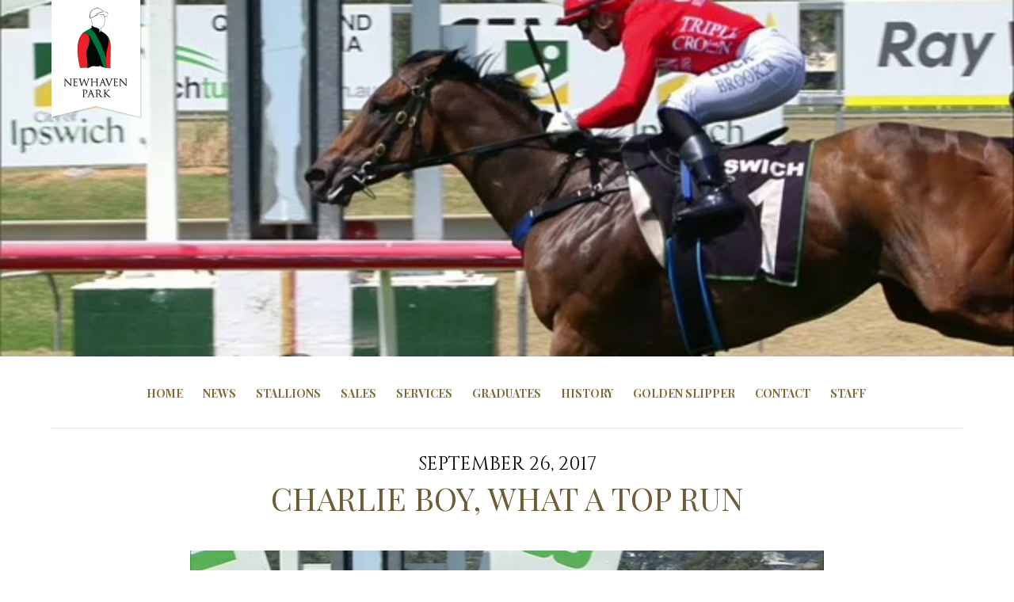

--- FILE ---
content_type: text/html; charset=UTF-8
request_url: https://www.newhavenpark.com.au/news/charlie-boy-top-run/
body_size: 9406
content:
<!DOCTYPE html>
<html>
<head>

    <meta charset="utf-8">
    <meta name="viewport" content="width=device-width,initial-scale=1">

    <title>Newhaven Park CHARLIE BOY, WHAT A TOP RUN - Newhaven Park</title>



    <!-- Handy Code --->

            
                 <!-- <a href=""></a> -->
       
    
<link href="https://maxcdn.bootstrapcdn.com/font-awesome/4.6.3/css/font-awesome.min.css" rel="stylesheet" integrity="sha384-T8Gy5hrqNKT+hzMclPo118YTQO6cYprQmhrYwIiQ/3axmI1hQomh7Ud2hPOy8SP1" crossorigin="anonymous">

<link href="https://fonts.googleapis.com/css?family=Playfair+Display:400,700,700i|Cinzel" rel="stylesheet">
   
    <link rel="stylesheet" href="https://www.newhavenpark.com.au/content/themes/WP_NHP_V3/style.css" media="screen">
    
    <link rel="stylesheet" href="https://www.newhavenpark.com.au/content/themes/WP_NHP_V3/flexslider.css" type="text/css">
    
<script src="https://ajax.googleapis.com/ajax/libs/jquery/1.12.4/jquery.min.js"></script>
<script src="https://www.newhavenpark.com.au/content/themes/WP_NHP_V3/js/jquery.flexslider-min.js"></script>
<script src="https://www.newhavenpark.com.au/content/themes/WP_NHP_V3/js/lightbox.js"></script>
<link href="https://www.newhavenpark.com.au/content/themes/WP_NHP_V3/lightbox.css" rel="stylesheet">







    <meta name='robots' content='index, follow, max-image-preview:large, max-snippet:-1, max-video-preview:-1' />
	<style>img:is([sizes="auto" i], [sizes^="auto," i]) { contain-intrinsic-size: 3000px 1500px }</style>
	
	<!-- This site is optimized with the Yoast SEO plugin v26.8 - https://yoast.com/product/yoast-seo-wordpress/ -->
	<link rel="canonical" href="https://www.newhavenpark.com.au/news/charlie-boy-top-run/" />
	<meta property="og:locale" content="en_US" />
	<meta property="og:type" content="article" />
	<meta property="og:title" content="CHARLIE BOY, WHAT A TOP RUN - Newhaven Park" />
	<meta property="og:description" content="After being winless for more than 18 months, seven-year-old gelding Charlie Boy scored a great win on Saturday in the City of Ipswich Spring Sprinter&#8217;s Cup. Now trained by Tony Gollan, Charlie Boy had 15 winless runs since February 2016 when he took out the Group 3 Liverpool Cup at Royal Randwick. With Tiff Brooker [&hellip;]" />
	<meta property="og:url" content="https://www.newhavenpark.com.au/news/charlie-boy-top-run/" />
	<meta property="og:site_name" content="Newhaven Park" />
	<meta property="article:published_time" content="2017-09-26T07:10:55+00:00" />
	<meta property="og:image" content="https://www.newhavenpark.com.au/content/uploads/Charlie-Boy.jpg" />
	<meta property="og:image:width" content="640" />
	<meta property="og:image:height" content="351" />
	<meta property="og:image:type" content="image/jpeg" />
	<meta name="author" content="NHP_user" />
	<meta name="twitter:card" content="summary_large_image" />
	<meta name="twitter:label1" content="Written by" />
	<meta name="twitter:data1" content="NHP_user" />
	<meta name="twitter:label2" content="Est. reading time" />
	<meta name="twitter:data2" content="1 minute" />
	<script type="application/ld+json" class="yoast-schema-graph">{"@context":"https://schema.org","@graph":[{"@type":"Article","@id":"https://www.newhavenpark.com.au/news/charlie-boy-top-run/#article","isPartOf":{"@id":"https://www.newhavenpark.com.au/news/charlie-boy-top-run/"},"author":{"name":"NHP_user","@id":"https://www.newhavenpark.com.au/#/schema/person/e12e21ae777dc0c5d27beb5084ddab35"},"headline":"CHARLIE BOY, WHAT A TOP RUN","datePublished":"2017-09-26T07:10:55+00:00","mainEntityOfPage":{"@id":"https://www.newhavenpark.com.au/news/charlie-boy-top-run/"},"wordCount":225,"image":{"@id":"https://www.newhavenpark.com.au/news/charlie-boy-top-run/#primaryimage"},"thumbnailUrl":"https://www.newhavenpark.com.au/content/uploads/Charlie-Boy.jpg","articleSection":["News"],"inLanguage":"en-AU"},{"@type":"WebPage","@id":"https://www.newhavenpark.com.au/news/charlie-boy-top-run/","url":"https://www.newhavenpark.com.au/news/charlie-boy-top-run/","name":"CHARLIE BOY, WHAT A TOP RUN - Newhaven Park","isPartOf":{"@id":"https://www.newhavenpark.com.au/#website"},"primaryImageOfPage":{"@id":"https://www.newhavenpark.com.au/news/charlie-boy-top-run/#primaryimage"},"image":{"@id":"https://www.newhavenpark.com.au/news/charlie-boy-top-run/#primaryimage"},"thumbnailUrl":"https://www.newhavenpark.com.au/content/uploads/Charlie-Boy.jpg","datePublished":"2017-09-26T07:10:55+00:00","author":{"@id":"https://www.newhavenpark.com.au/#/schema/person/e12e21ae777dc0c5d27beb5084ddab35"},"breadcrumb":{"@id":"https://www.newhavenpark.com.au/news/charlie-boy-top-run/#breadcrumb"},"inLanguage":"en-AU","potentialAction":[{"@type":"ReadAction","target":["https://www.newhavenpark.com.au/news/charlie-boy-top-run/"]}]},{"@type":"ImageObject","inLanguage":"en-AU","@id":"https://www.newhavenpark.com.au/news/charlie-boy-top-run/#primaryimage","url":"https://www.newhavenpark.com.au/content/uploads/Charlie-Boy.jpg","contentUrl":"https://www.newhavenpark.com.au/content/uploads/Charlie-Boy.jpg","width":640,"height":351},{"@type":"BreadcrumbList","@id":"https://www.newhavenpark.com.au/news/charlie-boy-top-run/#breadcrumb","itemListElement":[{"@type":"ListItem","position":1,"name":"Home","item":"https://www.newhavenpark.com.au/"},{"@type":"ListItem","position":2,"name":"CHARLIE BOY, WHAT A TOP RUN"}]},{"@type":"WebSite","@id":"https://www.newhavenpark.com.au/#website","url":"https://www.newhavenpark.com.au/","name":"Newhaven Park","description":"Breeding Champions","potentialAction":[{"@type":"SearchAction","target":{"@type":"EntryPoint","urlTemplate":"https://www.newhavenpark.com.au/?s={search_term_string}"},"query-input":{"@type":"PropertyValueSpecification","valueRequired":true,"valueName":"search_term_string"}}],"inLanguage":"en-AU"},{"@type":"Person","@id":"https://www.newhavenpark.com.au/#/schema/person/e12e21ae777dc0c5d27beb5084ddab35","name":"NHP_user","image":{"@type":"ImageObject","inLanguage":"en-AU","@id":"https://www.newhavenpark.com.au/#/schema/person/image/","url":"https://secure.gravatar.com/avatar/854d908a68b37c2ec3d9fad1d4685a6d93c659992ea6a263cb0f5295ef7a7baa?s=96&d=mm&r=g","contentUrl":"https://secure.gravatar.com/avatar/854d908a68b37c2ec3d9fad1d4685a6d93c659992ea6a263cb0f5295ef7a7baa?s=96&d=mm&r=g","caption":"NHP_user"},"url":"https://www.newhavenpark.com.au/author/nhp_user/"}]}</script>
	<!-- / Yoast SEO plugin. -->


<script type="text/javascript">
/* <![CDATA[ */
window._wpemojiSettings = {"baseUrl":"https:\/\/s.w.org\/images\/core\/emoji\/16.0.1\/72x72\/","ext":".png","svgUrl":"https:\/\/s.w.org\/images\/core\/emoji\/16.0.1\/svg\/","svgExt":".svg","source":{"concatemoji":"https:\/\/www.newhavenpark.com.au\/wp\/wp-includes\/js\/wp-emoji-release.min.js?ver=6.8.3"}};
/*! This file is auto-generated */
!function(s,n){var o,i,e;function c(e){try{var t={supportTests:e,timestamp:(new Date).valueOf()};sessionStorage.setItem(o,JSON.stringify(t))}catch(e){}}function p(e,t,n){e.clearRect(0,0,e.canvas.width,e.canvas.height),e.fillText(t,0,0);var t=new Uint32Array(e.getImageData(0,0,e.canvas.width,e.canvas.height).data),a=(e.clearRect(0,0,e.canvas.width,e.canvas.height),e.fillText(n,0,0),new Uint32Array(e.getImageData(0,0,e.canvas.width,e.canvas.height).data));return t.every(function(e,t){return e===a[t]})}function u(e,t){e.clearRect(0,0,e.canvas.width,e.canvas.height),e.fillText(t,0,0);for(var n=e.getImageData(16,16,1,1),a=0;a<n.data.length;a++)if(0!==n.data[a])return!1;return!0}function f(e,t,n,a){switch(t){case"flag":return n(e,"\ud83c\udff3\ufe0f\u200d\u26a7\ufe0f","\ud83c\udff3\ufe0f\u200b\u26a7\ufe0f")?!1:!n(e,"\ud83c\udde8\ud83c\uddf6","\ud83c\udde8\u200b\ud83c\uddf6")&&!n(e,"\ud83c\udff4\udb40\udc67\udb40\udc62\udb40\udc65\udb40\udc6e\udb40\udc67\udb40\udc7f","\ud83c\udff4\u200b\udb40\udc67\u200b\udb40\udc62\u200b\udb40\udc65\u200b\udb40\udc6e\u200b\udb40\udc67\u200b\udb40\udc7f");case"emoji":return!a(e,"\ud83e\udedf")}return!1}function g(e,t,n,a){var r="undefined"!=typeof WorkerGlobalScope&&self instanceof WorkerGlobalScope?new OffscreenCanvas(300,150):s.createElement("canvas"),o=r.getContext("2d",{willReadFrequently:!0}),i=(o.textBaseline="top",o.font="600 32px Arial",{});return e.forEach(function(e){i[e]=t(o,e,n,a)}),i}function t(e){var t=s.createElement("script");t.src=e,t.defer=!0,s.head.appendChild(t)}"undefined"!=typeof Promise&&(o="wpEmojiSettingsSupports",i=["flag","emoji"],n.supports={everything:!0,everythingExceptFlag:!0},e=new Promise(function(e){s.addEventListener("DOMContentLoaded",e,{once:!0})}),new Promise(function(t){var n=function(){try{var e=JSON.parse(sessionStorage.getItem(o));if("object"==typeof e&&"number"==typeof e.timestamp&&(new Date).valueOf()<e.timestamp+604800&&"object"==typeof e.supportTests)return e.supportTests}catch(e){}return null}();if(!n){if("undefined"!=typeof Worker&&"undefined"!=typeof OffscreenCanvas&&"undefined"!=typeof URL&&URL.createObjectURL&&"undefined"!=typeof Blob)try{var e="postMessage("+g.toString()+"("+[JSON.stringify(i),f.toString(),p.toString(),u.toString()].join(",")+"));",a=new Blob([e],{type:"text/javascript"}),r=new Worker(URL.createObjectURL(a),{name:"wpTestEmojiSupports"});return void(r.onmessage=function(e){c(n=e.data),r.terminate(),t(n)})}catch(e){}c(n=g(i,f,p,u))}t(n)}).then(function(e){for(var t in e)n.supports[t]=e[t],n.supports.everything=n.supports.everything&&n.supports[t],"flag"!==t&&(n.supports.everythingExceptFlag=n.supports.everythingExceptFlag&&n.supports[t]);n.supports.everythingExceptFlag=n.supports.everythingExceptFlag&&!n.supports.flag,n.DOMReady=!1,n.readyCallback=function(){n.DOMReady=!0}}).then(function(){return e}).then(function(){var e;n.supports.everything||(n.readyCallback(),(e=n.source||{}).concatemoji?t(e.concatemoji):e.wpemoji&&e.twemoji&&(t(e.twemoji),t(e.wpemoji)))}))}((window,document),window._wpemojiSettings);
/* ]]> */
</script>
<style id='wp-emoji-styles-inline-css' type='text/css'>

	img.wp-smiley, img.emoji {
		display: inline !important;
		border: none !important;
		box-shadow: none !important;
		height: 1em !important;
		width: 1em !important;
		margin: 0 0.07em !important;
		vertical-align: -0.1em !important;
		background: none !important;
		padding: 0 !important;
	}
</style>
<link rel='stylesheet' id='wp-block-library-css' href='https://www.newhavenpark.com.au/wp/wp-includes/css/dist/block-library/style.min.css?ver=6.8.3' type='text/css' media='all' />
<style id='classic-theme-styles-inline-css' type='text/css'>
/*! This file is auto-generated */
.wp-block-button__link{color:#fff;background-color:#32373c;border-radius:9999px;box-shadow:none;text-decoration:none;padding:calc(.667em + 2px) calc(1.333em + 2px);font-size:1.125em}.wp-block-file__button{background:#32373c;color:#fff;text-decoration:none}
</style>
<style id='global-styles-inline-css' type='text/css'>
:root{--wp--preset--aspect-ratio--square: 1;--wp--preset--aspect-ratio--4-3: 4/3;--wp--preset--aspect-ratio--3-4: 3/4;--wp--preset--aspect-ratio--3-2: 3/2;--wp--preset--aspect-ratio--2-3: 2/3;--wp--preset--aspect-ratio--16-9: 16/9;--wp--preset--aspect-ratio--9-16: 9/16;--wp--preset--color--black: #000000;--wp--preset--color--cyan-bluish-gray: #abb8c3;--wp--preset--color--white: #ffffff;--wp--preset--color--pale-pink: #f78da7;--wp--preset--color--vivid-red: #cf2e2e;--wp--preset--color--luminous-vivid-orange: #ff6900;--wp--preset--color--luminous-vivid-amber: #fcb900;--wp--preset--color--light-green-cyan: #7bdcb5;--wp--preset--color--vivid-green-cyan: #00d084;--wp--preset--color--pale-cyan-blue: #8ed1fc;--wp--preset--color--vivid-cyan-blue: #0693e3;--wp--preset--color--vivid-purple: #9b51e0;--wp--preset--gradient--vivid-cyan-blue-to-vivid-purple: linear-gradient(135deg,rgba(6,147,227,1) 0%,rgb(155,81,224) 100%);--wp--preset--gradient--light-green-cyan-to-vivid-green-cyan: linear-gradient(135deg,rgb(122,220,180) 0%,rgb(0,208,130) 100%);--wp--preset--gradient--luminous-vivid-amber-to-luminous-vivid-orange: linear-gradient(135deg,rgba(252,185,0,1) 0%,rgba(255,105,0,1) 100%);--wp--preset--gradient--luminous-vivid-orange-to-vivid-red: linear-gradient(135deg,rgba(255,105,0,1) 0%,rgb(207,46,46) 100%);--wp--preset--gradient--very-light-gray-to-cyan-bluish-gray: linear-gradient(135deg,rgb(238,238,238) 0%,rgb(169,184,195) 100%);--wp--preset--gradient--cool-to-warm-spectrum: linear-gradient(135deg,rgb(74,234,220) 0%,rgb(151,120,209) 20%,rgb(207,42,186) 40%,rgb(238,44,130) 60%,rgb(251,105,98) 80%,rgb(254,248,76) 100%);--wp--preset--gradient--blush-light-purple: linear-gradient(135deg,rgb(255,206,236) 0%,rgb(152,150,240) 100%);--wp--preset--gradient--blush-bordeaux: linear-gradient(135deg,rgb(254,205,165) 0%,rgb(254,45,45) 50%,rgb(107,0,62) 100%);--wp--preset--gradient--luminous-dusk: linear-gradient(135deg,rgb(255,203,112) 0%,rgb(199,81,192) 50%,rgb(65,88,208) 100%);--wp--preset--gradient--pale-ocean: linear-gradient(135deg,rgb(255,245,203) 0%,rgb(182,227,212) 50%,rgb(51,167,181) 100%);--wp--preset--gradient--electric-grass: linear-gradient(135deg,rgb(202,248,128) 0%,rgb(113,206,126) 100%);--wp--preset--gradient--midnight: linear-gradient(135deg,rgb(2,3,129) 0%,rgb(40,116,252) 100%);--wp--preset--font-size--small: 13px;--wp--preset--font-size--medium: 20px;--wp--preset--font-size--large: 36px;--wp--preset--font-size--x-large: 42px;--wp--preset--spacing--20: 0.44rem;--wp--preset--spacing--30: 0.67rem;--wp--preset--spacing--40: 1rem;--wp--preset--spacing--50: 1.5rem;--wp--preset--spacing--60: 2.25rem;--wp--preset--spacing--70: 3.38rem;--wp--preset--spacing--80: 5.06rem;--wp--preset--shadow--natural: 6px 6px 9px rgba(0, 0, 0, 0.2);--wp--preset--shadow--deep: 12px 12px 50px rgba(0, 0, 0, 0.4);--wp--preset--shadow--sharp: 6px 6px 0px rgba(0, 0, 0, 0.2);--wp--preset--shadow--outlined: 6px 6px 0px -3px rgba(255, 255, 255, 1), 6px 6px rgba(0, 0, 0, 1);--wp--preset--shadow--crisp: 6px 6px 0px rgba(0, 0, 0, 1);}:where(.is-layout-flex){gap: 0.5em;}:where(.is-layout-grid){gap: 0.5em;}body .is-layout-flex{display: flex;}.is-layout-flex{flex-wrap: wrap;align-items: center;}.is-layout-flex > :is(*, div){margin: 0;}body .is-layout-grid{display: grid;}.is-layout-grid > :is(*, div){margin: 0;}:where(.wp-block-columns.is-layout-flex){gap: 2em;}:where(.wp-block-columns.is-layout-grid){gap: 2em;}:where(.wp-block-post-template.is-layout-flex){gap: 1.25em;}:where(.wp-block-post-template.is-layout-grid){gap: 1.25em;}.has-black-color{color: var(--wp--preset--color--black) !important;}.has-cyan-bluish-gray-color{color: var(--wp--preset--color--cyan-bluish-gray) !important;}.has-white-color{color: var(--wp--preset--color--white) !important;}.has-pale-pink-color{color: var(--wp--preset--color--pale-pink) !important;}.has-vivid-red-color{color: var(--wp--preset--color--vivid-red) !important;}.has-luminous-vivid-orange-color{color: var(--wp--preset--color--luminous-vivid-orange) !important;}.has-luminous-vivid-amber-color{color: var(--wp--preset--color--luminous-vivid-amber) !important;}.has-light-green-cyan-color{color: var(--wp--preset--color--light-green-cyan) !important;}.has-vivid-green-cyan-color{color: var(--wp--preset--color--vivid-green-cyan) !important;}.has-pale-cyan-blue-color{color: var(--wp--preset--color--pale-cyan-blue) !important;}.has-vivid-cyan-blue-color{color: var(--wp--preset--color--vivid-cyan-blue) !important;}.has-vivid-purple-color{color: var(--wp--preset--color--vivid-purple) !important;}.has-black-background-color{background-color: var(--wp--preset--color--black) !important;}.has-cyan-bluish-gray-background-color{background-color: var(--wp--preset--color--cyan-bluish-gray) !important;}.has-white-background-color{background-color: var(--wp--preset--color--white) !important;}.has-pale-pink-background-color{background-color: var(--wp--preset--color--pale-pink) !important;}.has-vivid-red-background-color{background-color: var(--wp--preset--color--vivid-red) !important;}.has-luminous-vivid-orange-background-color{background-color: var(--wp--preset--color--luminous-vivid-orange) !important;}.has-luminous-vivid-amber-background-color{background-color: var(--wp--preset--color--luminous-vivid-amber) !important;}.has-light-green-cyan-background-color{background-color: var(--wp--preset--color--light-green-cyan) !important;}.has-vivid-green-cyan-background-color{background-color: var(--wp--preset--color--vivid-green-cyan) !important;}.has-pale-cyan-blue-background-color{background-color: var(--wp--preset--color--pale-cyan-blue) !important;}.has-vivid-cyan-blue-background-color{background-color: var(--wp--preset--color--vivid-cyan-blue) !important;}.has-vivid-purple-background-color{background-color: var(--wp--preset--color--vivid-purple) !important;}.has-black-border-color{border-color: var(--wp--preset--color--black) !important;}.has-cyan-bluish-gray-border-color{border-color: var(--wp--preset--color--cyan-bluish-gray) !important;}.has-white-border-color{border-color: var(--wp--preset--color--white) !important;}.has-pale-pink-border-color{border-color: var(--wp--preset--color--pale-pink) !important;}.has-vivid-red-border-color{border-color: var(--wp--preset--color--vivid-red) !important;}.has-luminous-vivid-orange-border-color{border-color: var(--wp--preset--color--luminous-vivid-orange) !important;}.has-luminous-vivid-amber-border-color{border-color: var(--wp--preset--color--luminous-vivid-amber) !important;}.has-light-green-cyan-border-color{border-color: var(--wp--preset--color--light-green-cyan) !important;}.has-vivid-green-cyan-border-color{border-color: var(--wp--preset--color--vivid-green-cyan) !important;}.has-pale-cyan-blue-border-color{border-color: var(--wp--preset--color--pale-cyan-blue) !important;}.has-vivid-cyan-blue-border-color{border-color: var(--wp--preset--color--vivid-cyan-blue) !important;}.has-vivid-purple-border-color{border-color: var(--wp--preset--color--vivid-purple) !important;}.has-vivid-cyan-blue-to-vivid-purple-gradient-background{background: var(--wp--preset--gradient--vivid-cyan-blue-to-vivid-purple) !important;}.has-light-green-cyan-to-vivid-green-cyan-gradient-background{background: var(--wp--preset--gradient--light-green-cyan-to-vivid-green-cyan) !important;}.has-luminous-vivid-amber-to-luminous-vivid-orange-gradient-background{background: var(--wp--preset--gradient--luminous-vivid-amber-to-luminous-vivid-orange) !important;}.has-luminous-vivid-orange-to-vivid-red-gradient-background{background: var(--wp--preset--gradient--luminous-vivid-orange-to-vivid-red) !important;}.has-very-light-gray-to-cyan-bluish-gray-gradient-background{background: var(--wp--preset--gradient--very-light-gray-to-cyan-bluish-gray) !important;}.has-cool-to-warm-spectrum-gradient-background{background: var(--wp--preset--gradient--cool-to-warm-spectrum) !important;}.has-blush-light-purple-gradient-background{background: var(--wp--preset--gradient--blush-light-purple) !important;}.has-blush-bordeaux-gradient-background{background: var(--wp--preset--gradient--blush-bordeaux) !important;}.has-luminous-dusk-gradient-background{background: var(--wp--preset--gradient--luminous-dusk) !important;}.has-pale-ocean-gradient-background{background: var(--wp--preset--gradient--pale-ocean) !important;}.has-electric-grass-gradient-background{background: var(--wp--preset--gradient--electric-grass) !important;}.has-midnight-gradient-background{background: var(--wp--preset--gradient--midnight) !important;}.has-small-font-size{font-size: var(--wp--preset--font-size--small) !important;}.has-medium-font-size{font-size: var(--wp--preset--font-size--medium) !important;}.has-large-font-size{font-size: var(--wp--preset--font-size--large) !important;}.has-x-large-font-size{font-size: var(--wp--preset--font-size--x-large) !important;}
:where(.wp-block-post-template.is-layout-flex){gap: 1.25em;}:where(.wp-block-post-template.is-layout-grid){gap: 1.25em;}
:where(.wp-block-columns.is-layout-flex){gap: 2em;}:where(.wp-block-columns.is-layout-grid){gap: 2em;}
:root :where(.wp-block-pullquote){font-size: 1.5em;line-height: 1.6;}
</style>
<link rel='stylesheet' id='vfb-pro-css' href='https://www.newhavenpark.com.au/content/plugins/vfb-pro/public/assets/css/vfb-style.min.css?ver=2019.05.10' type='text/css' media='all' />
<link rel='stylesheet' id='wordpress-file-upload-style-css' href='https://www.newhavenpark.com.au/content/plugins/wordpress-file-upload-pro/css/wordpress_file_upload_style.css?ver=6.8.3' type='text/css' media='all' />
<link rel='stylesheet' id='wordpress-file-upload-style-safe-css' href='https://www.newhavenpark.com.au/content/plugins/wordpress-file-upload-pro/css/wordpress_file_upload_style_safe.css?ver=6.8.3' type='text/css' media='all' />
<link rel='stylesheet' id='wordpress-file-upload-adminbar-style-css' href='https://www.newhavenpark.com.au/content/plugins/wordpress-file-upload-pro/css/wordpress_file_upload_adminbarstyle.css?ver=6.8.3' type='text/css' media='all' />
<link rel='stylesheet' id='jquery-ui-css-css' href='https://www.newhavenpark.com.au/content/plugins/wordpress-file-upload-pro/vendor/jquery/jquery-ui.min.css?ver=6.8.3' type='text/css' media='all' />
<link rel='stylesheet' id='jquery-ui-timepicker-addon-css-css' href='https://www.newhavenpark.com.au/content/plugins/wordpress-file-upload-pro/vendor/jquery/jquery-ui-timepicker-addon.min.css?ver=6.8.3' type='text/css' media='all' />
<link rel='stylesheet' id='tablepress-default-css' href='https://www.newhavenpark.com.au/content/plugins/tablepress/css/build/default.css?ver=3.2.6' type='text/css' media='all' />
<!--[if lt IE 8]>
<script type="text/javascript" src="https://www.newhavenpark.com.au/wp/wp-includes/js/json2.min.js?ver=2015-05-03" id="json2-js"></script>
<![endif]-->
<script type="text/javascript" id="wordpress_file_upload_script-js-extra">
/* <![CDATA[ */
var WFUPluginParams = {"WFU_PROACTIVE":"1"};
/* ]]> */
</script>
<script type="text/javascript" src="https://www.newhavenpark.com.au/content/plugins/wordpress-file-upload-pro/js/wordpress_file_upload_functions.js?ver=6.8.3" id="wordpress_file_upload_script-js"></script>
<script type="text/javascript" src="https://www.newhavenpark.com.au/wp/wp-includes/js/jquery/jquery.min.js?ver=3.7.1" id="jquery-core-js"></script>
<script type="text/javascript" src="https://www.newhavenpark.com.au/wp/wp-includes/js/jquery/jquery-migrate.min.js?ver=3.4.1" id="jquery-migrate-js"></script>
<script type="text/javascript" src="https://www.newhavenpark.com.au/wp/wp-includes/js/jquery/ui/core.min.js?ver=1.13.3" id="jquery-ui-core-js"></script>
<script type="text/javascript" src="https://www.newhavenpark.com.au/wp/wp-includes/js/jquery/ui/datepicker.min.js?ver=1.13.3" id="jquery-ui-datepicker-js"></script>
<script type="text/javascript" id="jquery-ui-datepicker-js-after">
/* <![CDATA[ */
jQuery(function(jQuery){jQuery.datepicker.setDefaults({"closeText":"Close","currentText":"Today","monthNames":["January","February","March","April","May","June","July","August","September","October","November","December"],"monthNamesShort":["Jan","Feb","Mar","Apr","May","Jun","Jul","Aug","Sep","Oct","Nov","Dec"],"nextText":"Next","prevText":"Previous","dayNames":["Sunday","Monday","Tuesday","Wednesday","Thursday","Friday","Saturday"],"dayNamesShort":["Sun","Mon","Tue","Wed","Thu","Fri","Sat"],"dayNamesMin":["S","M","T","W","T","F","S"],"dateFormat":"MM d, yy","firstDay":1,"isRTL":false});});
/* ]]> */
</script>
<script type="text/javascript" src="https://www.newhavenpark.com.au/content/plugins/wordpress-file-upload-pro/vendor/jquery/jquery-ui-timepicker-addon.min.js?ver=6.8.3" id="jquery-ui-timepicker-addon-js-js"></script>
<link rel="https://api.w.org/" href="https://www.newhavenpark.com.au/wp-json/" /><link rel="alternate" title="JSON" type="application/json" href="https://www.newhavenpark.com.au/wp-json/wp/v2/posts/6236" /><link rel="EditURI" type="application/rsd+xml" title="RSD" href="https://www.newhavenpark.com.au/wp/xmlrpc.php?rsd" />
<meta name="generator" content="WordPress 6.8.3" />
<link rel='shortlink' href='https://www.newhavenpark.com.au/?p=6236' />
<link rel="alternate" title="oEmbed (JSON)" type="application/json+oembed" href="https://www.newhavenpark.com.au/wp-json/oembed/1.0/embed?url=https%3A%2F%2Fwww.newhavenpark.com.au%2Fnews%2Fcharlie-boy-top-run%2F" />
<link rel="alternate" title="oEmbed (XML)" type="text/xml+oembed" href="https://www.newhavenpark.com.au/wp-json/oembed/1.0/embed?url=https%3A%2F%2Fwww.newhavenpark.com.au%2Fnews%2Fcharlie-boy-top-run%2F&#038;format=xml" />
<meta name="generator" content="Elementor 3.34.2; features: e_font_icon_svg, additional_custom_breakpoints; settings: css_print_method-external, google_font-enabled, font_display-swap">
			<style>
				.e-con.e-parent:nth-of-type(n+4):not(.e-lazyloaded):not(.e-no-lazyload),
				.e-con.e-parent:nth-of-type(n+4):not(.e-lazyloaded):not(.e-no-lazyload) * {
					background-image: none !important;
				}
				@media screen and (max-height: 1024px) {
					.e-con.e-parent:nth-of-type(n+3):not(.e-lazyloaded):not(.e-no-lazyload),
					.e-con.e-parent:nth-of-type(n+3):not(.e-lazyloaded):not(.e-no-lazyload) * {
						background-image: none !important;
					}
				}
				@media screen and (max-height: 640px) {
					.e-con.e-parent:nth-of-type(n+2):not(.e-lazyloaded):not(.e-no-lazyload),
					.e-con.e-parent:nth-of-type(n+2):not(.e-lazyloaded):not(.e-no-lazyload) * {
						background-image: none !important;
					}
				}
			</style>
			

   

 

<script>
(function($){
  //detect the width on page load
  $(document).ready(function(){
    var current_width = $(window).width();
    $(".width-value").text(current_width);
  });

  //update the width value when the browser is resized
  $(window).resize(function(){
    /**
     *
     * Here you could do width calculations such as
     * adding a "smallest" body class when the width
     * reaches below 400px.
     *
     **/
    var current_width = $(window).width();
    $(".width-value").text(current_width);
  });
  
   jQuery(window).scroll(function () {
        if (jQuery(this).scrollTop() > 580) {
            jQuery('#nav_outer').addClass('locked');
			jQuery('#content_outer').addClass('locked');
        } else {
            jQuery('#nav_outer').removeClass('locked');
			jQuery('#content_outer').removeClass('locked');
        }
    });

})(jQuery);



</script>





    <script src="https://www.newhavenpark.com.au/content/themes/WP_NHP_V3/js/responsive-nav.js"></script>

<script>
  (function(i,s,o,g,r,a,m){i['GoogleAnalyticsObject']=r;i[r]=i[r]||function(){
  (i[r].q=i[r].q||[]).push(arguments)},i[r].l=1*new Date();a=s.createElement(o),
  m=s.getElementsByTagName(o)[0];a.async=1;a.src=g;m.parentNode.insertBefore(a,m)
  })(window,document,'script','https://www.google-analytics.com/analytics.js','ga');

  ga('create', 'UA-89092504-1', 'auto');
  ga('send', 'pageview');

</script>


</head>
<body >








<div class="width-value"></div>







<div id="header_outer" class="single" 
style="background-image: url(https://www.newhavenpark.com.au/content/uploads/Charlie-Boy.jpg);">
    <div id="header">
      <h1 class="logo"><a href="https://www.newhavenpark.com.au">Newhaven Park</a></h1>
    </div>
    
    

    
</div>

<div id="nav_outer">
 <nav class="nav-collapse"><ul id="menu-top-nav" class="menu"><li id="menu-item-5389" class="menu-item menu-item-type-post_type menu-item-object-page menu-item-home menu-item-5389"><a href="https://www.newhavenpark.com.au/">Home</a></li>
<li id="menu-item-4085" class="menu-item menu-item-type-taxonomy menu-item-object-category current-post-ancestor current-menu-parent current-post-parent menu-item-4085"><a href="https://www.newhavenpark.com.au/category/news/">News</a></li>
<li id="menu-item-6061" class="menu-item menu-item-type-post_type menu-item-object-page menu-item-6061"><a href="https://www.newhavenpark.com.au/stallions/">Stallions</a></li>
<li id="menu-item-5443" class="menu-item menu-item-type-post_type menu-item-object-page menu-item-5443"><a href="https://www.newhavenpark.com.au/sales/">Sales</a></li>
<li id="menu-item-740" class="menu-item menu-item-type-post_type menu-item-object-page menu-item-740"><a href="https://www.newhavenpark.com.au/services/">Services</a></li>
<li id="menu-item-742" class="menu-item menu-item-type-post_type menu-item-object-page menu-item-742"><a href="https://www.newhavenpark.com.au/graduates/">Graduates</a></li>
<li id="menu-item-739" class="menu-item menu-item-type-post_type menu-item-object-page menu-item-739"><a href="https://www.newhavenpark.com.au/history/">History</a></li>
<li id="menu-item-5701" class="menu-item menu-item-type-post_type menu-item-object-page menu-item-5701"><a href="https://www.newhavenpark.com.au/golden-slipper/">Golden Slipper</a></li>
<li id="menu-item-744" class="menu-item menu-item-type-post_type menu-item-object-page menu-item-744"><a href="https://www.newhavenpark.com.au/contact/">Contact</a></li>
<li id="menu-item-9897" class="menu-item menu-item-type-post_type menu-item-object-page menu-item-9897"><a href="https://www.newhavenpark.com.au/staff/">Staff</a></li>
</ul></nav></div>





<div id="content_outer">
      	<div id="content">
        
                
            <div id="page_title">
             <h2><span>September 26, 2017</span>CHARLIE BOY, WHAT A TOP RUN</h2>
            </div>
            
                                                     <p><img alt="CHARLIE BOY, WHAT A TOP RUN" src="https://www.newhavenpark.com.au/content/uploads/Charlie-Boy.jpg" style="width: 100%"></p>
                                        
                                        
           <p>After being winless for more than 18 months, seven-year-old gelding Charlie Boy scored a great win on Saturday in the City of Ipswich Spring Sprinter&#8217;s Cup.</p>
<p>Now trained by Tony Gollan, Charlie Boy had 15 winless runs since February 2016 when he took out the Group 3 Liverpool Cup at Royal Randwick.</p>
<p>With Tiff Brooker aboard for the first time in his career, and at his first start at Ipswich, Charlie Boy was able to knuckle down in the final 100 metres.</p>
<div class="mobileAd1Fragment" data-overlay-marker="{&quot;edit_url&quot;: &quot;/admin/fragments/fragment/3708/&quot;, &quot;content_type&quot;: &quot;fragment&quot;, &quot;label&quot;: &quot;tc_mobile_article-commercial&quot;}"></div>
<p>Charlie Boy just overcame Frespanol, who is part-owned by ITC member Kenny Auld.</p>
<p>The win took Charlie Boy&#8217;s career earnings to just shy of $900,000, which included Group wins in Melbourne, Sydney and Brisbane, as well as Group 1 placings including the Doomben 10,000 in each of 2015 and 2016.</p>
<p>Charlie Boy has had a string of former trainers including the Snowdens, Ciaron Maher and Gerald Ryan, before making the move to the stables of Queensland&#8217;s premier trainer, Tony Gollan.</p>
<p>Charlie Boy is by Myboycharlie out of the unraced mare Maritime (Falbrav). A daughter of Flight Stakes winner Pontal Lass, Maritime is a half sister to the Wakeful Stakes winner Quays.</p>
<p>Charlie Boy was bred and sold by Newhaven Park at the 2012 Gold Coast Yearling Sale to Triple Crown Syndications for $80,000.</p>
<p><strong>Source</strong>: Turf Chat with Brett Kitchings, The Queensland Times, 25 September 2017 <strong>Image</strong>: Sky Racing</p>
           
          
               <div style="float: left; width: 50%;" class="post_nav">
               Previous Post:
                 &laquo; <a href="https://www.newhavenpark.com.au/news/newhaven-bred-sold-merriest-strikes-form/" rel="prev">NEWHAVEN BRED AND SOLD MERRIEST STRIKES FORM</a>               </div>
               <div style="float: right; width: 50%; text-align: right;" class="post_nav">
                Next Post:
                 <a href="https://www.newhavenpark.com.au/news/stylish-winner-sold-newhaven-park/" rel="next">Stylish Winner Sold by Newhaven Park</a> &raquo;               </div>
           
         
         
             
        </div>
</div>    
 

<div id="footer-outer">
	<div id="footer">
    
        <div id="logo_con"></div>
        
     
        
        <ul id="contact_details">
          <li>Boorowa NSW 2586 Australia</li>
          <li>tel: <a href="mailto:newhavenpark@bigpond.com">+61 2 6385 8335</a></li>   
          <li>email: <a href="mailto:newhavenpark@bigpond.com">newhavenpark@bigpond.com</a></li>
        </ul>
        
     
       <div style="clear: both;"></div>
      
     
        
        <ul id="social">
          <li><a href="https://www.facebook.com/Newhaven-Park-315144375189838/" target="_blank"><i class="fa fa-facebook fa-2x" aria-hidden="true"></i></a></li>
          <li><a href="https://twitter.com/newhavenpark?lang=en" target="_blank"><i class="fa fa-twitter fa-2x" aria-hidden="true"></i></a></li>
		  <li><a href="https://www.instagram.com/newhavenpark" target="_blank"><i class="fa fa-instagram fa-2x" aria-hidden="true"></i></a></li>
        </ul>
        
        
      
          
     
      
    
    </div>
    <div style="clear: both;"></div>
</div>



    <script>
      var navigation = responsiveNav(".nav-collapse", {
        animate: true,                    // Boolean: Use CSS3 transitions, true or false
        transition: 284,                  // Integer: Speed of the transition, in milliseconds
        label: "Menu",                    // String: Label for the navigation toggle
        insert: "after",                  // String: Insert the toggle before or after the navigation
        customToggle: "",                 // Selector: Specify the ID of a custom toggle
        closeOnNavClick: false,           // Boolean: Close the navigation when one of the links are clicked
        openPos: "relative",              // String: Position of the opened nav, relative or static
        navClass: "nav-collapse",         // String: Default CSS class. If changed, you need to edit the CSS too!
        navActiveClass: "js-nav-active",  // String: Class that is added to <html> element when nav is active
        jsClass: "js",                    // String: 'JS enabled' class which is added to <html> element
        init: function(){},               // Function: Init callback
        open: function(){},               // Function: Open callback
        close: function(){}               // Function: Close callback
      });
	  



    </script>
 <script type="speculationrules">
{"prefetch":[{"source":"document","where":{"and":[{"href_matches":"\/*"},{"not":{"href_matches":["\/wp\/wp-*.php","\/wp\/wp-admin\/*","\/content\/uploads\/*","\/content\/*","\/content\/plugins\/*","\/content\/themes\/WP_NHP_V3\/*","\/*\\?(.+)"]}},{"not":{"selector_matches":"a[rel~=\"nofollow\"]"}},{"not":{"selector_matches":".no-prefetch, .no-prefetch a"}}]},"eagerness":"conservative"}]}
</script>
			<script>
				const lazyloadRunObserver = () => {
					const lazyloadBackgrounds = document.querySelectorAll( `.e-con.e-parent:not(.e-lazyloaded)` );
					const lazyloadBackgroundObserver = new IntersectionObserver( ( entries ) => {
						entries.forEach( ( entry ) => {
							if ( entry.isIntersecting ) {
								let lazyloadBackground = entry.target;
								if( lazyloadBackground ) {
									lazyloadBackground.classList.add( 'e-lazyloaded' );
								}
								lazyloadBackgroundObserver.unobserve( entry.target );
							}
						});
					}, { rootMargin: '200px 0px 200px 0px' } );
					lazyloadBackgrounds.forEach( ( lazyloadBackground ) => {
						lazyloadBackgroundObserver.observe( lazyloadBackground );
					} );
				};
				const events = [
					'DOMContentLoaded',
					'elementor/lazyload/observe',
				];
				events.forEach( ( event ) => {
					document.addEventListener( event, lazyloadRunObserver );
				} );
			</script>
			<script type="text/javascript" src="https://www.newhavenpark.com.au/wp/wp-includes/js/jquery/ui/mouse.min.js?ver=1.13.3" id="jquery-ui-mouse-js"></script>
<script type="text/javascript" src="https://www.newhavenpark.com.au/wp/wp-includes/js/jquery/ui/slider.min.js?ver=1.13.3" id="jquery-ui-slider-js"></script>
 
</body>
</html>
